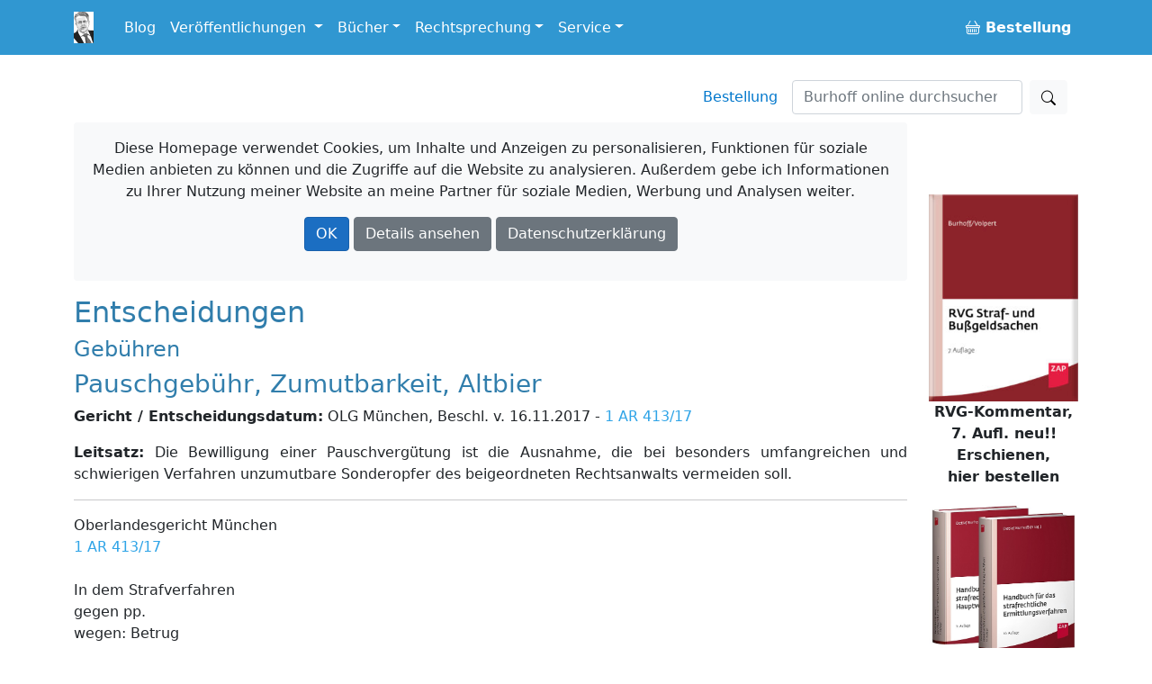

--- FILE ---
content_type: text/html; charset=utf-8
request_url: https://www.burhoff.de/asp_weitere_beschluesse/inhalte/4291.htm
body_size: 22480
content:
<!DOCTYPE html>
<html>
<head>


    <!-- Required meta tags -->
    <meta charset="utf-8">
    <meta name="viewport" content="width=device-width, initial-scale=1">


    <!-- Bootstrap CSS -->
    <link rel="stylesheet" href="/lib/bootstrap/dist/css/bootstrap.min.css" />

    <link href="/Styles/jquery-ui-1.13.2/jquery-ui.min.css?v=Els0hoF6_l1WxcZEDh4lQsp7EqyeeYXMHCWyv6SdmX0" rel="stylesheet" />
    <link href="/Styles/jquery-ui-1.13.2/jquery-ui.structure.min.css?v=pBGGkEaAOOc5eovSvO31uEKP_PDkYWR-uhYaRwRvIbQ" rel="stylesheet" />
    <link href="/Styles/jquery-ui-1.13.2/jquery-ui.theme.min.css?v=UA1alfbk8ruzkj9gvtBvmOxNN2M22hC2X-s3J986GHg" rel="stylesheet" />
    <link href="/css/bootstrap-icons-1.3.0/bootstrap-icons.css?v=MsxKR7Nw4ngHKmRAJJhy5oHvodmSYAQgwDqWMdqIXXA" rel="stylesheet" />

    <link rel="stylesheet" href="/css/site.css?v=AKvNjO3dCPPS0eSU1Ez8T2wI280i08yGycV9ndytL-c" />
    <link rel="stylesheet" href="/burhoff.de.styles.css?v=pDG60gTpIMZFzECKpGzhKnaoQlLs3Sb0A9OX1GvX-gE" />
    <link href="/Styles/Site.css?v=HQXaasJ7cQeuz3lGNlfs0rbIhiPYBKfjHBSAAspKJts" rel="stylesheet" type="text/css" media="screen" />
    <link href="/Styles/print.css?v=Q8SLq8dAVdI8UrpSLtMj1VNLCuVDG6hBf19o1y5FUe4" rel="stylesheet" type="text/css" media="print" />

    <title> Entscheidungen: Andere Gerichte: Pauschgeb&#xFC;hr, Zumutbarkeit, Altbier /&#xD;&#xA;&#x9;&#x9;OLG M&#xFC;nchen, Beschl. v. 16.11.2017 - 1 AR 413/17 - Burhoff online</title>

    
</head>

<body>
    <div b-i3yx2shi68 class="container min-vh-100">
        <nav b-i3yx2shi68 class="navbar navbar-expand-md navbar-dark bg-dark fixed-top noprint">
            <div b-i3yx2shi68 class="container">
                <a b-i3yx2shi68 class="navbar-brand toplogo" href="/"><img src="/Styles/Images/burhoff_icon_35px.png" title="Burhoff online" alt="Burhoff online" longdesc="Burhoff online" style="padding-right: 10px" /></a>
                <button b-i3yx2shi68 class="navbar-toggler" type="button" data-bs-toggle="collapse" data-bs-target="#navbarNavDropdown" aria-controls="navbarNavDropdown" aria-expanded="false" aria-label="Toggle navigation">
                    <span b-i3yx2shi68 class="navbar-toggler-icon"></span>
                </button>
                <div b-i3yx2shi68 class="collapse navbar-collapse" id="navbarNavDropdown">
                    <ul b-i3yx2shi68 class="navbar-nav">
                        <li b-i3yx2shi68 class="nav-item">
                            <a b-i3yx2shi68 class="nav-link" href="https://blog.burhoff.de/" target="_blank">Blog</a>
                        </li>

                        <li b-i3yx2shi68 class="nav-item dropdown">
                            <a b-i3yx2shi68 class="nav-link dropdown-toggle" href="#" id="navbarVeroeff" role="button" data-bs-toggle="dropdown" aria-expanded="false">
                                Veröffentlichungen
                            </a>
                            <ul b-i3yx2shi68 class="dropdown-menu" aria-labelledby="navbarVeroeff">
                                <li b-i3yx2shi68><a b-i3yx2shi68 class="dropdown-item" href="/Listen/VeroeffentlichungenNachJahren">sortiert nach Jahren</a></li>
                                <li b-i3yx2shi68><a b-i3yx2shi68 class="dropdown-item" href="/vtips/start/vtips.htm">Verfahrenstipps für Strafverteidiger</a></li>
                            </ul>
                        </li>

                        <li b-i3yx2shi68 class="nav-item dropdown">
                            <a b-i3yx2shi68 class="nav-link dropdown-toggle" id="navbarBooks" role="button" data-bs-toggle="dropdown" aria-expanded="false">Bücher</a>
                            <ul b-i3yx2shi68 class="dropdown-menu" aria-labelledby="navbarBooks">
                                <li b-i3yx2shi68><div b-i3yx2shi68 class="dropdown-title">Handbücher</div></li>
                                <li b-i3yx2shi68><a b-i3yx2shi68 class="dropdown-item" href="/books/Ermittlungsverfahren/Index.htm">Ermittlungsverfahren</a></li>
                                <li b-i3yx2shi68><a b-i3yx2shi68 class="dropdown-item" href="/books/Hauptverhandlung/Index.htm">Hauptverhandlung</a></li>
                                <li b-i3yx2shi68><a b-i3yx2shi68 class="dropdown-item" href="/books/RechtsmittelUndRechtsbehelfe/index.htm">Rechtsmittel u. Rechtsbehelfe</a></li>
                                <li b-i3yx2shi68><a b-i3yx2shi68 class="dropdown-item" href="/books/StrafrechtlicheNachsorge/index.htm">Strafrechtliche Nachsorge</a></li>
                                <li b-i3yx2shi68><a b-i3yx2shi68 class="dropdown-item" href="/books/OWiVerfahren/Index.htm">Straßenverkehrsrechtliches OWi-Verfahren</a></li>
                                <li b-i3yx2shi68><a b-i3yx2shi68 class="dropdown-item" href="/books/NichtehelicheLebensgemeinschaft/index.htm">Nichteheliche Lebensgemeinschaft</a></li>
                                <li b-i3yx2shi68 class="dropdown-divider"></li>
                                <li b-i3yx2shi68><span b-i3yx2shi68 class="dropdown-title">Bücher/Kommentare</span></li>
                                <li b-i3yx2shi68><a b-i3yx2shi68 class="dropdown-item" href="/books/RVGKommentar/index.htm">RVG Straf- und Bußgeldsachen  <span b-i3yx2shi68 class="badge notification notification-new">neu</span></a></li>
                                <li b-i3yx2shi68><a b-i3yx2shi68 class="dropdown-item" href="/books/MessungenImStrassenverkehr/index.htm">Messungen im Straßenverkehr  </a> </li>
                                <li b-i3yx2shi68><a b-i3yx2shi68 class="dropdown-item" href="/books/Vereinsrecht/index.htm">Vereinsrecht <span b-i3yx2shi68 class="badge notification notification-new">neu</span></a></li>
                                <li b-i3yx2shi68 class="dropdown-divider"></li>
                                <li b-i3yx2shi68><a b-i3yx2shi68 class="dropdown-item" href="/products/ModulStrafrechtZap/index.htm">Beck-Modul Strafrecht ZAP Verlag</a></li>
                                <li b-i3yx2shi68><a b-i3yx2shi68 class="dropdown-item" href="/books/Festschrift/index.htm">Festschrift zum 70. Geburtstag von Detlef Burhoff</a></li>
                            </ul>
                        </li>

                        <li b-i3yx2shi68 class="nav-item dropdown">
                            <a b-i3yx2shi68 class="nav-link dropdown-toggle" id="navbarRspr" role="button" data-bs-toggle="dropdown" aria-expanded="false">Rechtsprechung</a>
                            <ul b-i3yx2shi68 class="dropdown-menu" aria-labelledby="navbarRspr">
                                <li b-i3yx2shi68><a b-i3yx2shi68 class="dropdown-item" href="/Rechtsprechung/">Übersicht</a></li>
                                <li b-i3yx2shi68><a b-i3yx2shi68 class="dropdown-item" href="/Rechtsprechung/Texte/">Veröffentlichte Rechtsprechung des OLG Hamm bis 2016/2017</a></li>
                                <li b-i3yx2shi68><a b-i3yx2shi68 class="dropdown-item" href="/RvgEntscheidungen/">RVG-Entscheidungen</a></li>
                                <li b-i3yx2shi68><a b-i3yx2shi68 class="dropdown-item" href="/WeitereBeschluesse/">Weitere Entscheidungen</a></li>
                            </ul>
                        </li>

                        <li b-i3yx2shi68 class="nav-item dropdown">
                            <a b-i3yx2shi68 class="nav-link dropdown-toggle" id="navbarService" role="button" data-bs-toggle="dropdown" aria-expanded="false">Service</a>
                            <ul b-i3yx2shi68 class="dropdown-menu" aria-labelledby="navbarService">
                                <li b-i3yx2shi68><a b-i3yx2shi68 class="dropdown-item" href="/bestellung/">Bestellung</a></li>
                                <li b-i3yx2shi68><a b-i3yx2shi68 class="dropdown-item" href="/service/links/links.htm ">Links</a></li>
                                <li b-i3yx2shi68 class="dropdown-divider"></li>
                                <li b-i3yx2shi68><span b-i3yx2shi68 class="dropdown-title">Newsletter</span></li>
                                <li b-i3yx2shi68><a b-i3yx2shi68 class="dropdown-item" href="/newsletter/">allgemein oder gebührenrechtlich</a></li>

                            </ul>
                        </li>


                    </ul>
                    <ul b-i3yx2shi68 class="navbar-nav ms-auto">
                        <li b-i3yx2shi68 class="nav-item">
                            <a b-i3yx2shi68 class="nav-link" href="/Bestellung"><b b-i3yx2shi68><span b-i3yx2shi68><i b-i3yx2shi68 class="bi bi-basket buyme"></i></span>&nbsp;Bestellung</b></a>
                        </li>
                    </ul>
                </div>
            </div>
        </nav>

        <a b-i3yx2shi68 name="top"></a>
        <nav b-i3yx2shi68 class="navbar d-flex noprint">
            <div b-i3yx2shi68 class="container">
                <ul b-i3yx2shi68 class="nav navbar-nav navbar-right ms-auto mb-2 mb-lg-0">
                    <li b-i3yx2shi68><a b-i3yx2shi68 class="nav-link mx-3" href="/bestellung/">Bestellung</a></li>
                </ul>
                <form class="d-flex" action="https://www.google.de/search" method="get" role="search">
    <input type="hidden" name="as_sitesearch" value="www.burhoff.de" />
    <input class="form-control me-2" style="width: 16em;" name="as_q" type="search" placeholder="Burhoff online durchsuchen" aria-label="Suchen">
    <button class="btn btn-light" type="submit"><i class="bi bi-search"></i></button>
</form>
            </div>
        </nav>

        <div b-i3yx2shi68 class="row">
            <div b-i3yx2shi68 class="col col-12 col-lg-10 col-md-12 col-sm-12">


                    <div b-i3yx2shi68 id="cookieInfo" class="alert bg-light text-center noprint">
                        <p b-i3yx2shi68 class="text-center">
                            <span b-i3yx2shi68 class="glyphicon glyphicon-exclamation-sign" aria-hidden="true"></span> Diese Homepage verwendet Cookies, um Inhalte und Anzeigen zu personalisieren, Funktionen für soziale Medien anbieten zu können und die Zugriffe auf die Website zu analysieren. Außerdem gebe ich Informationen zu Ihrer Nutzung meiner Website an meine Partner für soziale Medien, Werbung und Analysen weiter.
                        </p>
                        <p b-i3yx2shi68 class="text-center">
                            <a b-i3yx2shi68 id="cookieOk" class="btn btn-primary text-white">OK</a>
                            <a b-i3yx2shi68 class="btn btn-secondary text-white " target="_blank" href="https://www.google.com/policies/technologies/cookies/">Details ansehen</a>
                            <a b-i3yx2shi68 class="btn btn-secondary text-white" target="_blank" href="/Service/Datenschutzrichtlinie">Datenschutzerklärung</a>
                        </p>
                    </div>

                <div b-i3yx2shi68 id="cookieTipGeklickt" class="noprint"></div>
                



<h2>Entscheidungen</h2> 
			 <h4>Geb&#252;hren</h4> 
			 <h3>Pauschgeb&#252;hr, Zumutbarkeit, Altbier</h3> 
			 <p><b>Gericht / Entscheidungsdatum:</b> OLG M&#252;nchen, Beschl. v. 16.11.2017 - <a href="http://dejure.org/dienste/vernetzung/rechtsprechung?Text=1%20AR%20413/17" title="OLG M&uuml;nchen, 16.11.2017 - 1 AR 413/17: Verg&uuml;tungsanspruch des Pflichtverteidigers">1 AR 413/17</a></p> 
			<!-- <P><B>Fundstellen:</B> </P> -->
			 <p><b>Leitsatz:</b> Die Bewilligung einer Pauschverg&#252;tung ist die Ausnahme, die bei besonders umfangreichen und schwierigen Verfahren unzumutbare Sonderopfer des beigeordneten Rechtsanwalts vermeiden soll.</p> 
			 <hr/>
			 <p>Oberlandesgericht M&#252;nchen<BR><a href="http://dejure.org/dienste/vernetzung/rechtsprechung?Text=1%20AR%20413/17" title="OLG M&uuml;nchen, 16.11.2017 - 1 AR 413/17: Verg&uuml;tungsanspruch des Pflichtverteidigers">1 AR 413/17</a><BR> <BR>In dem Strafverfahren<BR>gegen pp.<BR>wegen: Betrug<BR>hier: Antrag des Rechtsanwalts Wamser Ingo Klaus, Brunngasse 29, 94032 Passau auf Bewilligung einer Pauschgeb&#252;hr<BR>erl&#228;sst das Oberlandesgericht M&#252;nchen - 1. Strafsenat - durch den Vorsitzenden Richter am Oberlandesgericht als Einzelrichter am 16. November 2017 folgenden<BR>Beschluss<BR>1. Rechtsanwalt Wamser Ingo Klaus wird f&#252;r seine T&#228;tigkeit als Pflichtverteidiger des Verurteilten pp. vor dem Landgericht Passau, Az: 35 Js 9970/15 im Vorverfahren und im Hauptverfahren eine Pauschgeb&#252;hr in H&#246;he von 4.600,00 Euro bewilligt. Im &#220;brigen wird der Antrag zur&#252;ckgewiesen.<BR>2. Betr&#228;ge, die als gesetzliche Geb&#252;hren f&#252;r den genannten Verfahrensabschnitt bereits fest- <BR>gesetzt und ausbezahlt wurden, sind auf die bewilligte Pauschverg&#252;tung anzurechnen.<BR>3. F&#252;r die Festsetzung der Auslagen des Antragstellers einschlie&#223;lich der Mehrwertsteuer aus dem Gesamtbetrag und f&#252;r die Anweisung der Verg&#252;tung ist der Urkundsbeamte der Gesch&#228;ftsstelle des Landgerichts Passau zust&#228;ndig.<BR> <BR>Gr&#252;nde:<BR>Die dem Antragsteller bekannte Stellungnahme der Frau Bezirksrevisorin vom 18.10.2017 entspricht der st&#228;ndigen Rechtsprechung des Senats. Auf sie wird zur Vermeidung unn&#246;tiger Wie-derholungen verwiesen. Danach ist eine Pauschgeb&#252;hr auf Grund des besonderen Umfanges der Sache grunds&#228;tzlich zu bewilligen.<BR><BR>Auch unter Ber&#252;cksichtigung der mit Schrifts&#228;tzen vom 23.10.2017 und 04.11.2017 vorgetragenen Argumente des Antragstellers erscheint jedoch ein Zuschlag von 50 % auf die gesetzlichen Geb&#252;hren ausreichend und angemessen, wobei dem Antragsteller darin gefolgt werden kann, dass das erhaltene D&#252;sseldorfer Altbier nicht anzurechnen ist.<BR><BR>Grunds&#228;tzlich gilt:<BR>Die gesetzlichen Geb&#252;hren sind f&#252;r den Verteidiger in der Regel zumutbar. Die Bestellung zum Pflichtverteidiger ist eine besondere Form der Indienstnahme Privater zu &#246;ffentlichen Zwecken. Dass der Verg&#252;tungsanspruch des Pflichtverteidigers unter den Rahmengeb&#252;hren des Wahlver-teidigers liegt, ist durch einen gemeinwohlorientierten Interessenausgleich gerechtfertigt, sofern die Grenze der Zumutbarkeit f&#252;r den Pflichtverteidiger gewahrt ist. (vgl BVerfG, 06.11.1984, <a href="http://dejure.org/dienste/vernetzung/rechtsprechung?Text=2%20BvL%2016/83" title="BVerfG, 06.11.1984 - 2 BvL 16/83: Verfassungsrechtliche Unbedenklichkeit des Fehlens einer Paus...">2 BvL 16/83</a>, <a href="http://dejure.org/dienste/vernetzung/rechtsprechung?Text=BVerfGE%2068,%20237" title="BVerfG, 06.11.1984 - 2 BvL 16/83: Verfassungsrechtliche Unbedenklichkeit des Fehlens einer Paus...">BVerfGE 68, 237</a> <253 ff>) Dabei ist es verfassungsrechtlich nicht zu beanstanden, die Bewilligung einer Pauschgeb&#252;hr nicht nur von besonderen Schwierigkeiten oder einem besonderen Umfang des Verfahrens abh&#228;ngig zu machen, sondern zus&#228;tzlich die Unzumutbarkeit der ge-setzlichen Geb&#252;hren vorauszusetzen. (BVerfG, Nichtannahmebeschluss vom 20. M&#228;rz 2007 &#151; <a href="http://dejure.org/dienste/vernetzung/rechtsprechung?Text=2%20BvR%2051/07" title="2 BvR 51/07 (2 zugeordnete Entscheidungen)">2 BvR 51/07</a> &#151;, juris, Hervorh. OLG). Die Bewilligung einer Pauschverg&#252;tung ist daher die Ausnah-me, die bei besonders umfangreichen und schwierigen Verfahren unzumutbare Sonderopfer des beigeordneten Rechtsanwalts vermeiden soll. Es ist nicht Zweck der Pauschgeb&#252;hr, den Pflichtverteidiger wirtschaftlich dem Wahlverteidiger gleich zu stellen. Nur in extrem aufw&#228;ndigen Verfahren, die in jeder Hinsicht auch Verfahren in den Schatten stellen, bei denen eine Pauschgeb&#252;hr schon angezeigt ist, kommt eine Bewilligung in H&#246;he der Wahlverteidigergeb&#252;hren in Betracht. Ihre &#220;berschreitung ist so gut wie immer ausgeschlossen.<BR>Danach ist ein in der Mitte zwischen &#132;Ablehnung" und &#132;Maximum" liegender Zuschlag von 50 % auf die gesetzlichen Geb&#252;hren vorliegend keineswegs kleinlich sondern den Umst&#228;nden des Ver-fahrens und den besonderen Belastungen des Antragstellers (insbesondere seiner kurzfristigen<BR>Einarbeitung) angemessen. Er entspricht im &#220;brigen dem der Pflichtverteidigung des Mitange-klagten pp. gew&#228;hrten Zuschlag.<BR><BR>&#220;ber den Ersatz von Auslagen, auch Mehrwertsteuer, hat der Senat nicht zu entscheiden. Bereits ausgezahlte Geb&#252;hrenanteile sind auf die bewilligte Pauschgeb&#252;hr anzurechnen.<BR><BR>Die gesetzlichen Geb&#252;hren sind f&#252;r den Verteidiger in der Regel zumutbar. Die Bestellung zum Pflichtverteidiger ist eine besondere Form der Indienstnahme Privater zu &#246;ffentlichen Zwecken. Dass der Verg&#252;tungsanspruch des Pflichtverteidigers unter den Rahmengeb&#252;hren des Wahlver-teidigers liegt, ist durch einen gemeinwohlorientierten Interessenausgleich gerechtfertigt, sofern die Grenze der Zumutbarkeit f&#252;r den Pflichtverteidiger gewahrt ist. (vgl BVerfG, 06.11.1984, <a href="http://dejure.org/dienste/vernetzung/rechtsprechung?Text=2%20BvL%2016/83" title="BVerfG, 06.11.1984 - 2 BvL 16/83: Verfassungsrechtliche Unbedenklichkeit des Fehlens einer Paus...">2 BvL 16/83</a>, <a href="http://dejure.org/dienste/vernetzung/rechtsprechung?Text=BVerfGE%2068,%20237" title="BVerfG, 06.11.1984 - 2 BvL 16/83: Verfassungsrechtliche Unbedenklichkeit des Fehlens einer Paus...">BVerfGE 68, 237</a> <253 ff>) Dabei ist es verfassungsrechtlich nicht zu beanstanden, die Bewilligung einer Pauschgeb&#252;hr nicht nur von besonderen Schwierigkeiten oder einem besonderen Umfang des Verfahrens abh&#228;ngig zu machen, sondern zus&#228;tzlich  die Unzumutbarkeit der ge-setzlichen Geb&#252;hren vorauszusetzen. (BVerfG, Nichtannahmebeschluss vom 20. M&#228;rz 2007 &#151; <a href="http://dejure.org/dienste/vernetzung/rechtsprechung?Text=2%20BvR%2051/07" title="2 BvR 51/07 (2 zugeordnete Entscheidungen)">2 BvR 51/07</a> &#151;, juris, Hervorh. OLG). Die Bewilligung einer Pauschverg&#252;tung ist daher die Ausnah-me, die bei besonders umfangreichen und schwierigen Verfahren unzumutbare Sonderopfer des beigeordneten Rechtsanwalts vermeiden soll.</p>
			 <hr/> 
			 <p><b>Einsender:</b> RA I. K. Wamser, Passau</P> 
			 <p><b>Anmerkung:</b> </P><HR>
			 <a href="/asp_weitere_beschluesse/default.asp">zur&uuml;ck zur &Uuml;bersicht</a>
	</TD></TR></TABLE>

                <hr b-i3yx2shi68 />
                <div b-i3yx2shi68 class="container-fluid">
                    <div b-i3yx2shi68 class="row">
                        <div b-i3yx2shi68 class="col-sm-3 col-md-3">
                            <a b-i3yx2shi68 href="https://www.paypal.com/donate/?hosted_button_id=EKRR4WKJ47NH2" target="_blank">
                                <img b-i3yx2shi68 src="/styles/images/spendenbutton.png" style="width: 142px !important; max-width: 142px !important; display:inline-block !important;" alt="Jetzt einfach, schnell und sicher online bezahlen – mit PayPal." />
                            </a>
                        </div>
                        <div b-i3yx2shi68 class="col-sm-9 col-md-9">
                            <p b-i3yx2shi68>Die Nutzung von Burhoff-Online ist kostenlos. Der Betrieb der Homepage verursacht aber für Wartungs-, Verbesserungsarbeiten und Speicherplatz laufende Kosten. </p>
                            <p b-i3yx2shi68>Wenn Sie daher Burhoff-Online freundlicherweise durch einen kleinen Obolus unterstützen wollen, haben Sie hier eine "Spendenmöglichkeit".</p>
                        </div>
                    </div>
                </div>

                <hr b-i3yx2shi68 />

                <footer b-i3yx2shi68>
                    <ul b-i3yx2shi68 class="nav justify-content-center border-bottom pb-3 mb-3">
                        <li b-i3yx2shi68><a b-i3yx2shi68 class="nav-link px-2 text-muted" href="/autor/autor.htm">Über mich</a></li>
                        <li b-i3yx2shi68><a b-i3yx2shi68 class="nav-link px-2 text-muted" href="/Service/Impressum">Impressum</a></li>
                        <li b-i3yx2shi68><a b-i3yx2shi68 class="nav-link px-2 text-muted" href="/Service/Datenschutzrichtlinie">Datenschutzerklärung</a></li>
                        <li b-i3yx2shi68><a b-i3yx2shi68 class="nav-link px-2 text-muted" href="https://blog.burhoff.de/">Blog</a></li>
                        <li b-i3yx2shi68><a b-i3yx2shi68 class="nav-link px-2 text-muted" href="/bestellung/">Bestellung</a></li>
                    </ul>
                    <p b-i3yx2shi68 class="text-center text-muted">&copy; 2026 Rechtsanwalt Detlef Burhoff, RiOLG a.D., Leer/Augsburg.</p>

                    <p b-i3yx2shi68 class="text-center text-muted">Technische Umsetzung: <a b-i3yx2shi68 target="_blank" href="https://www.springwald.de">Springwald Software</a>.</p>
                </footer>

            </div> <!-- ./. content col -->

            <div b-i3yx2shi68 class="col col-12 col-sm-12 col-md-12 col-lg-2  werbungrahmen noprint">
                <div b-i3yx2shi68 class="sticky-top" style="text-align:center; padding-top: 5em; max-width: 15em;">
                        <div b-i3yx2shi68 class="rightAds">
                        </div>
                    <div b-i3yx2shi68 style="text-align:center; margin-top: 2em;">
                        <a b-i3yx2shi68 href="/bestellung/">
                            <img b-i3yx2shi68 src="/Styles/Images/Ads/bestellmoeglichkeiten.gif" width="57" height="57" border="0"><br b-i3yx2shi68 /><b b-i3yx2shi68>Weitere Bestellm&ouml;glichkeiten</b>
                        </a>
                    </div>
                </div>

            </div><!-- ./. global ad col -->

        </div> <!-- ./. row -->
    </div>

    <script src="/lib/jquery/dist/jquery.min.js?v=9_aliU8dGd2tb6OSsuzixeV4y_faTqgFtohetphbbj0"></script>
    <script src="/lib/bootstrap/dist/js/bootstrap.bundle.min.js?v=KuvCVS19rfTjoLgMyDDCdOkRRlhNrY4psEM4uezts2M"></script>
    <script src="/Styles/jquery-ui-1.13.2/jquery-ui.min.js?v=lSjKY0_srUM9BE3dPm-c4fBo1dky2v27Gdjm2uoZaL0"></script>
    <script src="/js/site.js?v=4q1jwFhaPaZgr8WAUSrux6hAuh0XDg9kPS3xIVq36I0"></script>

    <script>
        $('.rightAds').load('/RightAds/');

        jQuery("#cookieOk").click(function () {
            jQuery("#cookieTipGeklickt").load("/Service/MerkeCookie/");
            jQuery("#cookieInfo").hide(400);
        });
    </script>

    

</body>
</html>